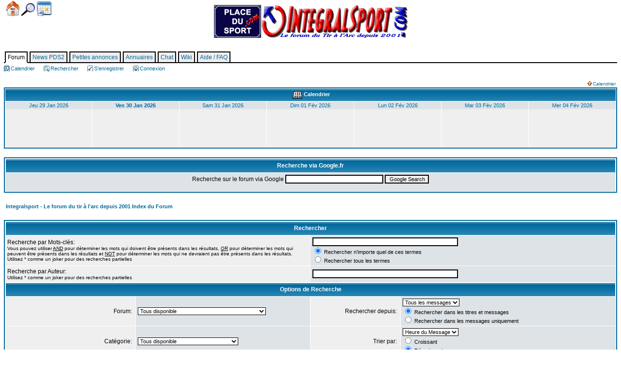

--- FILE ---
content_type: text/html
request_url: http://www.integralsport.com/search.php?sid=3784884729d74661c5d0f0c64cc16c0c
body_size: 5127
content:
<!DOCTYPE HTML PUBLIC "-//W3C//DTD HTML 4.01 Transitional//EN">
<html dir="LTR">
<head>
<LINK REL="SHORTCUT ICON" HREF="http://www.integralsport.com/favicon.ico">
<link rel="alternate" type="application/rss+xml" title="Integralsport - 50 dernières discussions" href="/rss.php?discussions">
<link rel="alternate" type="application/rss+xml" title="Integralsport - 50 derniers messages" href="/rss.php?messages">
<meta http-equiv="Content-Type" content="text/html; charset=ISO-8859-1">
<meta http-equiv="Content-Style-Type" content="text/css">
<meta name="description" content="Le forum du tir &agrave; l'arc depuis 2001 : informations, mat&eacute;riel, conseils, &eacute;changes entre archers"/>

<link rel="top" href="./index.php?sid=b860e42abcea2cd88a2bbcd0d9508dbf" title="Integralsport - Le forum du tir à l'arc depuis 2001 Index du Forum">
<link rel="search" href="./search.php?sid=b860e42abcea2cd88a2bbcd0d9508dbf" title="Rechercher">
<link rel="help" href="./faq.php?sid=b860e42abcea2cd88a2bbcd0d9508dbf" title="FAQ">
<link rel="author" href="./memberlist.php?sid=b860e42abcea2cd88a2bbcd0d9508dbf" title="Liste des Membres">

<title>Integralsport - Le forum du tir à l'arc depuis 2001 :: Rechercher</title>
<link rel="stylesheet" type="text/css" href="style.css?20120127bis">
<script language="JavaScript" type="text/javascript" src="cedric/cedric.js?20111117"></script>


<!-- Start add - Birthday MOD -->

<!-- End add - Birthday MOD -->

</head>
<body bgcolor="#ffffff" text="#000000" link="#006699" vlink="#5493B4">

<a name="top"></a>

<div class="topline">
	<a title="Integralsport - Le forum du tir à l'arc depuis 2001 Index du Forum" href="index.php?sid=b860e42abcea2cd88a2bbcd0d9508dbf" class="btn btnHome">Accueil</a>
	<a title="Rechercher" href="search.php?sid=b860e42abcea2cd88a2bbcd0d9508dbf" class="btn btnSearch">Chercher</a>
	<a title="Calendrier" href="./calendar.php?sid=b860e42abcea2cd88a2bbcd0d9508dbf" class="btn btnCal">Calendrier</a>
	
</div>

<div id="entete"><a href="index.php?sid=b860e42abcea2cd88a2bbcd0d9508dbf"><h1 id="logo">&nbsp;</h1></a></div>
<div id="barre"><ul id="onglets"><li><span class="onglet_actif">Forum</span></li><li><a href="http://placedusport2.com/">News PDS2</a></li><li><a href="http://placedusport2.com/?doc=845">Petites annonces</a></li><li><a href="http://placedusport2.com/?doc=331">Annuaires</a></li><li><a href="http://placedusport2.com/?doc=503">Chat</a></li><li><a href="http://wiki.placedusport2.com/">Wiki</a></li><li><a href="faq.php?sid=b860e42abcea2cd88a2bbcd0d9508dbf">Aide / FAQ</a></li></ul></div>

<table align="left" border="0" cellpadding="1" cellspacing="0" id="tableActions">
	<tbody><tr>
		<td align="left" nowrap="nowrap" valign="middle"><span class="mainmenu">
			<a href="./calendar.php?sid=b860e42abcea2cd88a2bbcd0d9508dbf" class="mainmenu"><span class="sprite sprite-icon_mini_calendar"/>Calendrier</a>
			<a href="search.php?sid=b860e42abcea2cd88a2bbcd0d9508dbf" class="mainmenu"><span class="sprite sprite-icon_mini_search"/>Rechercher</a>
			<a href="profile.php?mode=register&amp;sid=b860e42abcea2cd88a2bbcd0d9508dbf" class="mainmenu"><span class="sprite sprite-icon_mini_register"/>S'enregistrer</a>
			<a href="login.php?sid=b860e42abcea2cd88a2bbcd0d9508dbf" class="mainmenu"><span class="sprite sprite-icon_mini_login"//>Connexion</a>
		</span></td>
	</tr>
</tbody></table><br/><br/><!-- The javascript presents here comes from MyCalendar 2.2.6 from MojavLinux -->
<script language="Javascript" type="text/javascript">
<!--
var agt = navigator.userAgent.toLowerCase();
var originalFirstChild;

function createTitle(which, string, x, y)
{
	// record the original first child (protection when deleting)
	if (typeof(originalFirstChild) == 'undefined')
	{
		originalFirstChild = document.body.firstChild;
	}

	x = document.all ? (event.clientX + document.body.scrollLeft) : x;
	y = document.all ? (event.clientY + document.body.scrollTop) : y;
	element = document.createElement('div');
	element.style.position = 'absolute';
	element.style.zIndex = 1000;
	element.style.visibility = 'hidden';
	excessWidth = 0;
	if (document.all)
	{
		excessWidth = 50;
	}
	excessHeight = 20;
	element.innerHTML = '<div class="bodyline"><table width="300" cellspacing="0" cellpadding="0" border="0"><tr><td><table width="100%"><tr><td><span class="gen">' + string + '</span></td></tr></table></td></tr></table></div>';
	renderedElement = document.body.insertBefore(element, document.body.firstChild);
	renderedWidth = renderedElement.offsetWidth;
	renderedHeight = renderedElement.offsetHeight;

	// fix overflowing off the right side of the screen
	overFlowX = x + renderedWidth + excessWidth - document.body.offsetWidth;
	x = overFlowX > 0 ? x - overFlowX : x;

	// fix overflowing off the bottom of the screen
	overFlowY = y + renderedHeight + excessHeight - window.innerHeight - window.pageYOffset;
	y = overFlowY > 0 ? y - overFlowY : y;

	renderedElement.style.top = (y + 15) + 'px';
	renderedElement.style.left = (x + 15) + 'px';

	// windows versions of mozilla are like too fast here...we have to slow it down
	if (agt.indexOf('gecko') != -1 && agt.indexOf('win') != -1)
	{
		setTimeout("renderedElement.style.visibility = 'visible'", 1);
	}
	else
	{
		renderedElement.style.visibility = 'visible';
	}
}

function destroyTitle()
{
	// make sure we don't delete the actual page contents (javascript can get out of alignment)
	if (document.body.firstChild != originalFirstChild)
	{
		document.body.removeChild(document.body.firstChild);
	}
}
//-->
</script>

<table align="center" cellpadding="0" cellspacing="0" border="0" width="100%">
<tr>
	<td width="100%"></td>
	<td align="right" nowrap="nowrap"><span class="mainmenu"><a href="#" onClick="hdr_toggle('calendar_display','calendar_open_close', 'templates/subSilver/images/icon_down_arrow.gif', 'templates/subSilver/images/icon_up_arrow.gif'); return false;" class="gensmall"><img src="templates/subSilver/images/icon_up_arrow.gif" id="calendar_open_close" hspace="2" border="0" />Calendrier</a>&nbsp;</span></td>
</tr>
<tbody id="calendar_display" style="display:">
<tr height="2"><td></td></tr>
<tr><td colspan="2">
	<table align="center" cellpadding="0" cellspacing="1" border="0" width="100%" class="forumline" id="table_calendrier">
	<tr>
		<th align="center" colspan="7" width="100%"><a href="././calendar.php?start=20260130&amp;sid=b860e42abcea2cd88a2bbcd0d9508dbf"><img src="templates/subSilver/images/icon_calendar.gif" hspace="3" border="0" align="top" alt="Evénement du calendrier" /></a>Calendrier</th>
	</tr>
<tr>
	<td class="row1" valign="top" colspan="1" width="14%">
		<table cellspacing="0" cellpadding="2" width="100%" height="94" valign="top">
		<tr>
			<td class="row2" align="center" height="4" nowrap="nowrap"><span class="genmed"><a href="././calendar_scheduler.php?d=1769644800&fid=&amp;sid=b860e42abcea2cd88a2bbcd0d9508dbf" alt="Jeu 29 Jan 2026" class="genmed">Jeu 29 Jan 2026</a></span></td>
		</tr>
		<tr valign="top">
			<td class="row1" nowrap="nowrap">
				<table cellspacing="0" cellpadding="0" width="100%" valign="top">
				</table>
			</td>
		</tr>
		</table>
	</td>
	<td class="row1" valign="top" colspan="1" width="14%">
		<table cellspacing="0" cellpadding="2" width="100%" height="94" valign="top">
		<tr>
			<td class="row2" align="center" height="4" nowrap="nowrap"><span class="genmed"><a href="././calendar_scheduler.php?d=1769731200&fid=&amp;sid=b860e42abcea2cd88a2bbcd0d9508dbf" alt="<b>Ven 30 Jan 2026</b>" class="genmed"><b>Ven 30 Jan 2026</b></a></span></td>
		</tr>
		<tr valign="top">
			<td class="row1" nowrap="nowrap">
				<table cellspacing="0" cellpadding="0" width="100%" valign="top">
				</table>
			</td>
		</tr>
		</table>
	</td>
	<td class="row1" valign="top" colspan="1" width="14%">
		<table cellspacing="0" cellpadding="2" width="100%" height="94" valign="top">
		<tr>
			<td class="row2" align="center" height="4" nowrap="nowrap"><span class="genmed"><a href="././calendar_scheduler.php?d=1769817600&fid=&amp;sid=b860e42abcea2cd88a2bbcd0d9508dbf" alt="Sam 31 Jan 2026" class="genmed">Sam 31 Jan 2026</a></span></td>
		</tr>
		<tr valign="top">
			<td class="row1" nowrap="nowrap">
				<table cellspacing="0" cellpadding="0" width="100%" valign="top">
				</table>
			</td>
		</tr>
		</table>
	</td>
	<td class="row1" valign="top" colspan="1" width="14%">
		<table cellspacing="0" cellpadding="2" width="100%" height="94" valign="top">
		<tr>
			<td class="row2" align="center" height="4" nowrap="nowrap"><span class="genmed"><a href="././calendar_scheduler.php?d=1769904000&fid=&amp;sid=b860e42abcea2cd88a2bbcd0d9508dbf" alt="Dim 01 Fév 2026" class="genmed">Dim 01 Fév 2026</a></span></td>
		</tr>
		<tr valign="top">
			<td class="row1" nowrap="nowrap">
				<table cellspacing="0" cellpadding="0" width="100%" valign="top">
				</table>
			</td>
		</tr>
		</table>
	</td>
	<td class="row1" valign="top" colspan="1" width="14%">
		<table cellspacing="0" cellpadding="2" width="100%" height="94" valign="top">
		<tr>
			<td class="row2" align="center" height="4" nowrap="nowrap"><span class="genmed"><a href="././calendar_scheduler.php?d=1769990400&fid=&amp;sid=b860e42abcea2cd88a2bbcd0d9508dbf" alt="Lun 02 Fév 2026" class="genmed">Lun 02 Fév 2026</a></span></td>
		</tr>
		<tr valign="top">
			<td class="row1" nowrap="nowrap">
				<table cellspacing="0" cellpadding="0" width="100%" valign="top">
				</table>
			</td>
		</tr>
		</table>
	</td>
	<td class="row1" valign="top" colspan="1" width="14%">
		<table cellspacing="0" cellpadding="2" width="100%" height="94" valign="top">
		<tr>
			<td class="row2" align="center" height="4" nowrap="nowrap"><span class="genmed"><a href="././calendar_scheduler.php?d=1770076800&fid=&amp;sid=b860e42abcea2cd88a2bbcd0d9508dbf" alt="Mar 03 Fév 2026" class="genmed">Mar 03 Fév 2026</a></span></td>
		</tr>
		<tr valign="top">
			<td class="row1" nowrap="nowrap">
				<table cellspacing="0" cellpadding="0" width="100%" valign="top">
				</table>
			</td>
		</tr>
		</table>
	</td>
	<td class="row1" valign="top" colspan="1" width="14%">
		<table cellspacing="0" cellpadding="2" width="100%" height="94" valign="top">
		<tr>
			<td class="row2" align="center" height="4" nowrap="nowrap"><span class="genmed"><a href="././calendar_scheduler.php?d=1770163200&fid=&amp;sid=b860e42abcea2cd88a2bbcd0d9508dbf" alt="Mer 04 Fév 2026" class="genmed">Mer 04 Fév 2026</a></span></td>
		</tr>
		<tr valign="top">
			<td class="row1" nowrap="nowrap">
				<table cellspacing="0" cellpadding="0" width="100%" valign="top">
				</table>
			</td>
		</tr>
		</table>
	</td>
</tr>
</table></td></tr></tbody>
</table>


<br />
<table class="forumline" width="100%" cellpadding="4" cellspacing="1" border="0">
	<tr>
		<th class="thHead" colspan="4" height="25">Recherche via Google.fr</th>
	</tr>
	<tr>
		<td class="row2" align="center"><span class="gen">
<!-- SiteSearch Google -->
<FORM method=GET action="http://www.google.fr/custom">
Recherche sur le forum via Google <INPUT TYPE=text name=q size=31 maxlength=255 value=""> <INPUT type=submit name=btnG VALUE="Google Search">
<INPUT type=hidden name=cof VALUE="S:http://integralsport.com;AH:center;LH:90;L:http://integralsport.com/images/banners/logopdscombleu.jpg;LW:539;AWFID:ae96c869b71c5ac3;">
<input type=hidden name=domains value="integralsport.com"><input type=hidden name=sitesearch value="integralsport.com">
</FORM>
<!-- SiteSearch Google -->
		</span></td>
	</tr>
</table><br />

<form action="search.php?mode=results&amp;sid=b860e42abcea2cd88a2bbcd0d9508dbf" method="POST"><table width="100%" cellspacing="2" cellpadding="2" border="0" align="center">
	<tr>
		<td align="left"><span class="nav"><a href="index.php?sid=b860e42abcea2cd88a2bbcd0d9508dbf" class="nav">Integralsport - Le forum du tir à l'arc depuis 2001 Index du Forum</a></span></td>
	</tr>
</table><br />

<table class="forumline" width="100%" cellpadding="4" cellspacing="1" border="0">
	<tr>
		<th class="thHead" colspan="4" height="25">Rechercher</th>
	</tr>
	<tr>
		<td class="row1" colspan="2" width="50%"><span class="gen">Recherche par Mots-clés:</span><br /><span class="gensmall">Vous pouvez utiliser <u>AND</u> pour déterminer les mots qui doivent être présents dans les résultats, <u>OR</u> pour déterminer les mots qui peuvent être présents dans les résultats et <u>NOT</u> pour déterminer les mots qui ne devraient pas être présents dans les résultats. Utilisez * comme un joker pour des recherches partielles</span></td>
		<td class="row2" colspan="2" valign="top"><span class="genmed"><input type="text" style="width: 300px" class="post" name="search_keywords" size="30" /><br /><input type="radio" name="search_terms" value="any" checked="checked" /> Rechercher n'importe quel de ces termes<br /><input type="radio" name="search_terms" value="all" /> Rechercher tous les termes</span></td>
	</tr>
	<tr>
		<td class="row1" colspan="2"><span class="gen">Recherche par Auteur:</span><br /><span class="gensmall">Utilisez * comme un joker pour des recherches partielles</span></td>
		<td class="row2" colspan="2" valign="middle"><span class="genmed"><input type="text" style="width: 300px" class="post" name="search_author" size="30" /></span></td>
	</tr>
	<tr>
		<th class="thHead" colspan="4" height="25">Options de Recherche</th>
	</tr>
	<tr>
		<td class="row1" align="right"><span class="gen">Forum:&nbsp;</span></td>
		<td class="row2"><span class="genmed"><select class="post" name="search_forum"><option value="-1">Tous disponible</option><option value="82">Actualités nationales et internationales</option><option value="86">Jeux Olympiques et Paralympiques de Paris 2024</option><option value="2">Les archers</option><option value="62">Débutants</option><option value="44">Techniques et enseignements</option><option value="3">Le matériel</option><option value="66">Tir campagne</option><option value="69">3D(i)/Nature</option><option value="54">Professionnels</option><option value="46">Here we speak english, spanish...</option><option value="6">Le forum, le site et le wiki</option><option value="41">Photos, vidéos et dessins</option><option value="5">Sites webs et logiciels</option><option value="59">Bibliothèque</option><option value="57"></option><option value="58"></option><option value="18">Antilles Guyane</option><option value="16">Auvergne-Rhône-Alpes</option><option value="72">Belgique</option><option value="9">Bourgogne-Franche-Comté</option><option value="10">Bretagne</option><option value="11">Centre-Val de Loire</option><option value="13">Corse</option><option value="7">Grand Est</option><option value="31">Hauts de France</option><option value="20">Ile de France</option><option value="34">La Réunion - Mayotte</option><option value="28">Normandie</option><option value="32">Nouvelle-Aquitaine</option><option value="29">Nouvelle-Calédonie</option><option value="21">Occitanie</option><option value="30">Pays de la Loire</option><option value="33">Provence-Alpes-Côte d'Azur</option><option value="45">Coin Discussion</option><option value="83">Coin Papotage</option><option value="76">Nîmes 2008 - 25-26-27 janvier 2008</option><option value="79">Jeux Olympiques et Paralympiques de Pékin</option><option value="80">Nîmes 2009</option><option value="85">Jeux Olympiques et Paralympiques de Londres</option><option value="56">Jeux Olympiques d'Athènes</option><option value="74">Nîmes 2007 - 26-27-28 janvier 2007</option><option value="81">Elections FFTA 2009</option><option value="70">Nîmes 2006</option><option value="60">Nîmes 2003</option><option value="64">Elections FFTA 2005</option></select></span></td>
		<td class="row1" align="right" nowrap="nowrap"><span class="gen">Rechercher depuis:&nbsp;</span></td>
		<td class="row2" valign="middle"><span class="genmed"><select class="post" name="search_time"><option value="0" selected="selected">Tous les messages</option><option value="1">1 Jour</option><option value="7">7 Jours</option><option value="14">2 Semaines</option><option value="30">1 Mois</option><option value="90">3 Mois</option><option value="180">6 Mois</option><option value="364">1 An</option></select><br /><input type="radio" name="search_fields" value="all" checked="checked" /> Rechercher dans les titres et messages<br /><input type="radio" name="search_fields" value="msgonly" /> Rechercher dans les messages uniquement</span></td>
	</tr>
	<tr>
		<td class="row1" align="right"><span class="gen">Catégorie:&nbsp;</span></td>
		<td class="row2"><span class="genmed"><select class="post" name="search_cat"><option value="-1">Tous disponible</option><option value="10">Actualités</option><option value="2">Tir à l'arc en général</option><option value="11">Autour du tir</option><option value="9">Partenaires et liens</option><option value="3">Zones régionales (en cours de fusion)</option><option value="6">Tavernes du hors-sujet</option><option value="8">Archives</option>
		</select></span></td>
		<td class="row1" align="right"><span class="gen">Trier par:&nbsp;</span></td>
		<td class="row2" valign="middle" nowrap="nowrap"><span class="genmed"><select class="post" name="sort_by"><option value="0">Heure du Message</option><option value="1">Sujet du Message</option><option value="2">Titre du Sujet</option><option value="3">Auteur</option><option value="4">Forum</option></select><br /><input type="radio" name="sort_dir" value="ASC" /> Croissant<br /><input type="radio" name="sort_dir" value="DESC" checked="checked" /> Décroissant</span>&nbsp;</td>
	</tr>
	<tr>
		<td class="row1" align="right" nowrap="nowrap"><span class="gen">Afficher les résultats sous forme de:&nbsp;</span></td>
		<td class="row2" nowrap="nowrap"><input type="radio" name="show_results" value="posts" /><span class="genmed">Messages<input type="radio" name="show_results" value="topics" checked="checked" />Sujets</span></td>
		<td class="row1" align="right"><span class="gen">Retourner les</span></td>
		<td class="row2"><span class="genmed"><select class="post" name="return_chars"><option value="-1">Tous disponible</option><option value="0">0</option><option value="25">25</option><option value="50">50</option><option value="100">100</option><option value="200" selected="selected">200</option><option value="300">300</option><option value="400">400</option><option value="500">500</option><option value="600">600</option><option value="700">700</option><option value="800">800</option><option value="900">900</option><option value="1000">1000</option></select> premiers caractères des messages</span></td>
	</tr>
	<tr>
		<td class="catBottom" colspan="4" align="center" height="28"><input class="liteoption" type="submit" value="Rechercher" /></td>
	</tr>
</table>

<table width="100%" cellspacing="2" cellpadding="2" border="0" align="center">
	<tr>
		<td align="right" valign="middle"><span class="gensmall">Toutes les heures sont au format GMT + 1 Heure</span></td>
	</tr>
</table></form>

<table width="100%" border="0">
	<tr>
		<td align="right" valign="top">
<form method="get" name="jumpbox" action="viewforum.php?sid=b860e42abcea2cd88a2bbcd0d9508dbf" onSubmit="if(document.jumpbox.f.value == -1){return false;}"><table cellspacing="0" cellpadding="0" border="0">
	<tr>
		<td nowrap="nowrap"><span class="gensmall">Sauter vers:&nbsp;<select name="f" onchange="if(this.options[this.selectedIndex].value != -1){ forms['jumpbox'].submit() }"><option value="-1">Sélectionner un forum</option><option value="-1">&nbsp;</option><option value="-1">Actualités</option><option value="-1">----------------</option><option value="82">Actualités nationales et internationales</option><option value="86">Jeux Olympiques et Paralympiques de Paris 2024</option><option value="-1">&nbsp;</option><option value="-1">Tir à l'arc en général</option><option value="-1">----------------</option><option value="2">Les archers</option><option value="62">Débutants</option><option value="44">Techniques et enseignements</option><option value="3">Le matériel</option><option value="66">Tir campagne</option><option value="69">3D(i)/Nature</option><option value="54">Professionnels</option><option value="46">Here we speak english, spanish...</option><option value="-1">&nbsp;</option><option value="-1">Autour du tir</option><option value="-1">----------------</option><option value="6">Le forum, le site et le wiki</option><option value="41">Photos, vidéos et dessins</option><option value="5">Sites webs et logiciels</option><option value="59">Bibliothèque</option><option value="-1">&nbsp;</option><option value="-1">Partenaires et liens</option><option value="-1">----------------</option><option value="57"></option><option value="58"></option><option value="-1">&nbsp;</option><option value="-1">Zones régionales (en cours de fusion)</option><option value="-1">----------------</option><option value="18">Antilles Guyane</option><option value="16">Auvergne-Rhône-Alpes</option><option value="72">Belgique</option><option value="9">Bourgogne-Franche-Comté</option><option value="10">Bretagne</option><option value="11">Centre-Val de Loire</option><option value="13">Corse</option><option value="7">Grand Est</option><option value="31">Hauts de France</option><option value="20">Ile de France</option><option value="34">La Réunion - Mayotte</option><option value="28">Normandie</option><option value="32">Nouvelle-Aquitaine</option><option value="29">Nouvelle-Calédonie</option><option value="21">Occitanie</option><option value="30">Pays de la Loire</option><option value="33">Provence-Alpes-Côte d'Azur</option><option value="-1">&nbsp;</option><option value="-1">Tavernes du hors-sujet</option><option value="-1">----------------</option><option value="45">Coin Discussion</option><option value="83">Coin Papotage</option><option value="-1">&nbsp;</option><option value="-1">Archives</option><option value="-1">----------------</option><option value="56">Jeux Olympiques d'Athènes</option><option value="76">Nîmes 2008 - 25-26-27 janvier 2008</option><option value="79">Jeux Olympiques et Paralympiques de Pékin</option><option value="80">Nîmes 2009</option><option value="85">Jeux Olympiques et Paralympiques de Londres</option><option value="74">Nîmes 2007 - 26-27-28 janvier 2007</option><option value="81">Elections FFTA 2009</option><option value="70">Nîmes 2006</option><option value="60">Nîmes 2003</option><option value="64">Elections FFTA 2005</option></select><input type="hidden" name="sid" value="b860e42abcea2cd88a2bbcd0d9508dbf" />&nbsp;<input type="submit" value="Aller" class="liteoption" /></span></td>
	</tr>
</table></form>

</td>
	</tr>
</table>

<div align="center"><span class="copyright"><br /><br />
Propulsé par <a href="http://www.phpbb.com/" target="_phpbb" class="copyright">phpBB</a> &copy; 2001, 2005 phpBB Group<br />Traduction par : <a href="http://www.phpbb-fr.com/" target="_blank">phpBB-fr.com</a></span></div>
		</td>
	</tr>
</table>
</body>
</html>



--- FILE ---
content_type: text/css
request_url: http://www.integralsport.com/style.css?20120127bis
body_size: 4305
content:
/* General page style. The scroll bar colours only visible in IE5.5+ */
body {
	background-color: #ffffff;
	scrollbar-face-color: #DEE3E7;
	scrollbar-highlight-color: #FFFFFF;
	scrollbar-shadow-color: #DEE3E7;
	scrollbar-3dlight-color: #D1D7DC;
	scrollbar-arrow-color:  #006699;
	scrollbar-track-color: #EFEFEF;
	scrollbar-darkshadow-color: #98AAB1;
}

.icon, .rang, .btn {
	display:inline-block; 
	background: url("images/sprites.gif?20111117") top left no-repeat scroll;
	overflow: hidden;
	line-height: 0px;
	text-indent: -5000px;
}
* html .icon, * html .rang, * html .btn {text-indent: 0}

.icon { width:31px; height:22px; margin: 0 2px }
.ca { background-position:-32px 0 }
.es { background-position:-63px 0 }
.eu { background-position:-94px 0 }
.it { background-position:-125px 0 }
.kr { background-position:-157px 0 }
.us { background-position:-188px 0 }
.monde { background-position:-219px 0 }
.ol { background-position:-250px 0 }
.sante { background-position:-281px 0 }
.ch { background-position:-312px 0 }
.lx { background-position:-343px 0 }
.fr { background-position:-374px 0 }
.bl { background-position:-405px 0 }

.rang { width:117px; height:14px }
.is1 { background-position:0 -22px }
.is2 { background-position:0 -36px }
.is3 { background-position:0 -51px }
.is4 { background-position:0 -65px }
.is5 { background-position:0 -79px }
.is6 { background-position:0 -93px }
.is7 { background-position:0 -107px }
.is8 { background-position:0 -121px }

.btn { width:30px; height:30px }
.btnSearch { background-position:-118px -22px; width:28px; height:27px }
.btnProfil { background-position:-146px -22px }
.btnHome { background-position:-176px -22px; width:27px; height:31px }
.btnMembre { background-position:-204px -22px; width:17px; height:28px }
.btnOff { background-position:-222px -22px }
.btnGroupe { background-position:-252px -22px }
.btnMail { background-position:-282px -22px; width:30px; height:31px }
.btnNews { background-position:-313px -22px; width:30px }
.btnCal { background-position:-343px -22px; width:30px; height:30px }
.btnAdmin { background-position:-374px -22px; width:26px }

.sprite { background: url(images/sprites.png?20111117) no-repeat top left; display: inline; padding-left: 14px; padding-right: 15px }
.sprite-folder{ background-position: 0 0; width: 19px; height: 18px; } 
.sprite-folder_announce{ background-position: 0 -43px; width: 19px; height: 18px; } 
.sprite-folder_announce_new{ background-position: 0 -86px; width: 19px; height: 18px; } 
.sprite-folder_announce_new_own{ background-position: 0 -129px; width: 19px; height: 18px; } 
.sprite-folder_announce_own{ background-position: 0 -172px; width: 19px; height: 18px; } 
.sprite-folder_big{ background-position: 0 -215px; width: 46px; height: 25px; } 
.sprite-folder_calendar{ background-position: 0 -265px; width: 20px; height: 18px; } 
.sprite-folder_hot{ background-position: 0 -308px; width: 19px; height: 18px; } 
.sprite-folder_hot_own{ background-position: 0 -351px; width: 19px; height: 18px; } 
.sprite-folder_lock{ background-position: 0 -394px; width: 19px; height: 18px; } 
.sprite-folder_lock_new{ background-position: 0 -437px; width: 19px; height: 18px; } 
.sprite-folder_lock_new_own{ background-position: 0 -480px; width: 19px; height: 18px; } 
.sprite-folder_lock_own{ background-position: 0 -523px; width: 19px; height: 18px; } 
.sprite-folder_locked_big{ background-position: 0 -566px; width: 46px; height: 25px; } 
.sprite-folder_new{ background-position: 0 -616px; width: 19px; height: 18px; } 
.sprite-folder_new_big{ background-position: 0 -659px; width: 46px; height: 25px; } 
.sprite-folder_new_hot{ background-position: 0 -709px; width: 19px; height: 18px; } 
.sprite-folder_new_hot_own{ background-position: 0 -752px; width: 19px; height: 18px; } 
.sprite-folder_new_own{ background-position: 0 -795px; width: 19px; height: 18px; } 
.sprite-folder_own{ background-position: 0 -838px; width: 19px; height: 18px; } 
.sprite-folder_sticky{ background-position: 0 -881px; width: 19px; height: 18px; } 
.sprite-folder_sticky_new{ background-position: 0 -924px; width: 19px; height: 18px; } 
.sprite-folder_sticky_new_own{ background-position: 0 -967px; width: 19px; height: 18px; } 
.sprite-folder_sticky_own{ background-position: 0 -1010px; width: 19px; height: 18px; } 
.sprite-happy_birthday{ background-position: 0 -1053px; width: 25px; height: 30px; } 
.sprite-icon_bcard{ background-position: 0 -1108px; width: 16px; height: 18px; } 
.sprite-icon_bhotcard{ background-position: 0 -1151px; width: 16px; height: 18px; } 
.sprite-icon_birthday{ background-position: 0 -1194px; width: 16px; height: 18px; } 
.sprite-icon_calendar{ background-position: 0 -1237px; width: 20px; height: 15px; } 
.sprite-icon_delete{ background-position: 0 -1277px; width: 16px; height: 18px; } 
.sprite-icon_down_arrow{ background-position: 0 -1320px; width: 9px; height: 9px; } 
.sprite-icon_gcard{ background-position: 0 -1354px; width: 16px; height: 18px; } 
.sprite-icon_hidden{ background-position: 0 -1397px; width: 14px; height: 14px; } 
.sprite-icon_latest_reply{ background-position: 0 -1436px; width: 18px; height: 9px; } 
.sprite-icon_mini_calendar{ background-position: 0 -1470px; width: 12px; height: 13px; } 
.sprite-icon_mini_faq{ background-position: 0 -1508px; width: 12px; height: 13px; } 
.sprite-icon_mini_groups{ background-position: 0 -1546px; width: 12px; height: 13px; } 
.sprite-icon_mini_login{ background-position: 0 -1584px; width: 12px; height: 13px; } 
.sprite-icon_mini_members{ background-position: 0 -1622px; width: 12px; height: 13px; } 
.sprite-icon_mini_message{ background-position: 0 -1660px; width: 12px; height: 13px; } 
.sprite-icon_mini_profile{ background-position: 0 -1698px; width: 12px; height: 13px; } 
.sprite-icon_mini_register{ background-position: 0 -1736px; width: 12px; height: 13px; } 
.sprite-icon_mini_search{ background-position: 0 -1774px; width: 12px; height: 13px; } 
.sprite-icon_minigender_female{ background-position: 0 -1812px; width: 11px; height: 11px; } 
.sprite-icon_minigender_male{ background-position: 0 -1848px; width: 11px; height: 11px; } 
.sprite-icon_minipost{ background-position: 0 -1884px; width: 12px; height: 9px; } 
.sprite-icon_minipost_new{ background-position: 0 -1918px; width: 12px; height: 9px; } 
.sprite-icon_newest_reply{ background-position: 0 -1952px; width: 18px; height: 9px; } 
.sprite-icon_not_visible{ background-position: -92px 0; width: 16px; height: 18px; } 
.sprite-icon_offline{ background-position: -92px -43px; width: 14px; height: 14px; } 
.sprite-icon_online{ background-position: -92px -82px; width: 14px; height: 14px; } 
.sprite-icon_rcard{ background-position: -92px -121px; width: 16px; height: 18px; } 
.sprite-icon_rycard{ background-position: -92px -164px; width: 16px; height: 18px; } 
.sprite-icon_tiny_profile{ background-position: -92px -207px; width: 10px; height: 11px; } 
.sprite-icon_tiny_topic{ background-position: -92px -243px; width: 10px; height: 11px; } 
.sprite-icon_up_arrow{ background-position: -92px -279px; width: 9px; height: 9px; } 
.sprite-icon_visible{ background-position: -92px -313px; width: 16px; height: 18px; } 
.sprite-icon_ycard{ background-position: -92px -356px; width: 16px; height: 18px; } 
.sprite-msg_inbox{ background-position: -92px -399px; width: 28px; height: 25px; } 
.sprite-msg_outbox{ background-position: -92px -449px; width: 28px; height: 25px; } 
.sprite-msg_savebox{ background-position: -92px -499px; width: 28px; height: 25px; } 
.sprite-msg_sentbox{ background-position: -92px -549px; width: 28px; height: 25px; } 
.sprite-next{ background-position: -92px -599px; width: 6px; height: 9px; } 
.sprite-spacer{ background-position: -92px -633px; width: 1px; height: 1px; } 
.sprite-topic_corbeille{ background-position: -92px -659px; width: 19px; height: 18px; } 
.sprite-topic_delete{ background-position: -92px -702px; width: 19px; height: 18px; } 
.sprite-topic_lock{ background-position: -92px -745px; width: 19px; height: 18px; } 
.sprite-topic_merge{ background-position: -92px -788px; width: 20px; height: 18px; } 
.sprite-topic_move{ background-position: -92px -831px; width: 19px; height: 18px; } 
.sprite-topic_split{ background-position: -92px -874px; width: 19px; height: 18px; } 
.sprite-topic_unlock{ background-position: -92px -917px; width: 19px; height: 18px; } 
.sprite-vote_lcap{ background-position: -92px -960px; width: 4px; height: 12px; } 
.sprite-vote_rcap{ background-position: -92px -997px; width: 4px; height: 12px; } 
.sprite-voting_bar{ background-position: -92px -1034px; width: 1px; height: 12px; } 
.sprite-whosonline{ background-position: -92px -1071px; width: 46px; height: 25px; } 

/* General font families for common tags */
* { font-family: Verdana, Arial, Helvetica, sans-serif }
a:link,a:active,a:visited { color : #006699; }
a:hover		{ text-decoration: underline; color : #DD6900; }
hr	{ height: 0px; border: solid #D1D7DC 0px; border-top-width: 1px;}

/* This is the border line & background colour round the entire page */
.bodyline	{ background-color: #FFFFFF; border: 0px #98AAB1 solid; }

/* This is the outline round the main forum tables */
.forumline	{ background-color: #FFFFFF; border: 2px #006699 solid; }

/* Main table cell colours and backgrounds */
td.row1	{ background-color: #EFEFEF }
td.row2	{ background-color: #DEE3E7 }
td.row3	{ background-color: #D1D7DC }

/*
  This is for the table cell above the Topics, Post & Last posts on the index.php page
  By default this is the fading out gradiated silver background.
  However, you could replace this with a bitmap specific for each forum
*/
td.rowpic {
		background-color: #FFFFFF;
		background-image: url(templates/subSilver/images/cellpic2.jpg);
		background-repeat: repeat-y;
}

/* Header cells - the blue and silver gradient backgrounds */
th	{
	color: white; font-size: 11px; font-weight : bold;
	background-color: #006699; height: 25px;
	background-image: url(templates/subSilver/images/cellpic3.gif);
}

td.cat,td.catHead,td.catSides,td.catLeft,td.catRight,td.catBottom {
			background-image: url(templates/subSilver/images/cellpic1.gif);
			background-color:#D1D7DC; border: #FFFFFF; border-style: solid; height: 28px;
}

/*
  Setting additional nice inner borders for the main table cells.
  The names indicate which sides the border will be on.
  Don't worry if you don't understand this, just ignore it :-)
*/
td.cat,td.catHead,td.catBottom {
	height: 29px;
	border-width: 0px 0px 0px 0px;
}
th.thHead,th.thSides,th.thTop,th.thLeft,th.thRight,th.thBottom,th.thCornerL,th.thCornerR {
	font-weight: bold; border: #FFFFFF; border-style: solid; height: 28px;
}
td.row3Right,td.spaceRow {
	background-color: #D1D7DC; border: #FFFFFF; border-style: solid;
}

th.thHead,td.catHead { font-size: 12px; border-width: 1px 1px 0px 1px; }
th.thSides,td.catSides,td.spaceRow	 { border-width: 0px 1px 0px 1px; }
th.thRight,td.catRight,td.row3Right	 { border-width: 0px 1px 0px 0px; }
th.thLeft,td.catLeft	  { border-width: 0px 0px 0px 1px; }
th.thBottom,td.catBottom  { border-width: 0px 1px 1px 1px; }
th.thTop	 { border-width: 1px 0px 0px 0px; }
th.thCornerL { border-width: 1px 0px 0px 1px; }
th.thCornerR { border-width: 1px 1px 0px 0px; }

/* The largest text used in the index page title and toptic title etc. */
.maintitle	{ font-weight: bold; font-size: 22px; text-decoration: none; line-height : 120%; color : #000000 }

/* General text */
.gen { font-size : 12px; }
.genmed { font-size : 11px; }
.gensmall { font-size : 10px; }
.gen,.genmed,.gensmall { color : #000000; }
a.gen,a.genmed,a.gensmall { color: #006699; text-decoration: none; }
a.gen:hover,a.genmed:hover,a.gensmall:hover	{ color: #DD6900; text-decoration: underline; }

/* The register, login, search etc links at the top of the page */
.mainmenu		{ font-size : 11px; color : #000000 }
a.mainmenu		{ text-decoration: none; color : #006699;  }
a.mainmenu:hover{ text-decoration: underline; color : #DD6900; }

/* Forum category titles */
.cattitle		{ font-weight: bold; font-size: 12px ; letter-spacing: 1px; color : #006699}
a.cattitle		{ text-decoration: none; color : #006699; }
a.cattitle:hover{ text-decoration: underline; }

/* Forum title: Text and link to the forums used in: index.php */
.forumlink		{ font-weight: bold; font-size: 12px; color : #006699; }
a.forumlink 	{ text-decoration: none; color : #006699; }
a.forumlink:hover{ text-decoration: underline; color : #DD6900; }

/* Used for the navigation text, (Page 1,2,3 etc) and the navigation bar when in a forum */
.nav			{ font-weight: bold; font-size: 11px; color : #000000;}
a.nav			{ text-decoration: none; color : #006699; }
a.nav:hover		{ text-decoration: underline; }

/* titles for the topics: could specify viewed link colour too */
.topictitle,h1,h2	{ font-weight: bold; font-size: 11px; color : #000000; }
a.topictitle:link   { text-decoration: none; color : #006699; }
a.topictitle:visited { text-decoration: none; color : #5493B4; }
a.topictitle:hover	{ text-decoration: underline; color : #DD6900; }

/* Name of poster in viewmsg.php and viewtopic.php and other places */
.name			{ font-size : 11px; color : #000000;}

/* Location, number of posts, post date etc */
.postdetails		{ font-size : 10px; color : #000000; }

/* The content of the posts (body of text) */
.postbody { font-size : 12px; line-height: 18px}
a.postlink:link	{ text-decoration: none; color : #006699 }
a.postlink:visited { text-decoration: none; color : #5493B4; }
a.postlink:hover { text-decoration: underline; color : #DD6900}

/* Quote & Code blocks */
.code {
	font-family: Courier, 'Courier New', sans-serif; font-size: 11px; color: #006600;
	background-color: #FAFAFA; border: #D1D7DC; border-style: solid;
	border-left-width: 1px; border-top-width: 1px; border-right-width: 1px; border-bottom-width: 1px
}

.quote {
	font-size: 11px; color: #444444; line-height: 125%;
	background-color: #FAFAFA; border: #D1D7DC; border-style: solid;
	border-left-width: 1px; border-top-width: 1px; border-right-width: 1px; border-bottom-width: 1px
}

/* Copyright and bottom info */
.copyright		{ font-size: 10px; color: #444444; letter-spacing: -1px;}
a.copyright		{ color: #444444; text-decoration: none;}
a.copyright:hover { color: #000000; text-decoration: underline;}

/* Form elements */
input,textarea, select { color : #000000; font-size: 11px; font-weight: normal; border-color : #000000 }

/* The text input fields background colour */
input.post, textarea.post, select { background-color : #FFFFFF }

input { text-indent : 2px; }

/* The buttons used for bbCode styling in message post */
input.button { background-color : #EFEFEF; color : #000000; font-size: 11px }

/* The main submit button option */
input.mainoption {
	background-color : #FAFAFA;
	font-weight : bold;
}

/* None-bold submit button */
input.liteoption {
	background-color : #FAFAFA;
	font-weight : normal;
}

/* This is the line in the posting page which shows the rollover
  help line. This is actually a text box, but if set to be the same
  colour as the background no one will know ;)
*/
.helpline { background-color: #DEE3E7; border-style: none; }
/*-- mod : profile cp --*/
.foundercolor, a.foundercolor, a.foundercolor:link, a.foundercolor:active, a.foundercolor:visited {
	color: #FE00FE;
	font-weight: bold;
}
a.foundercolor:hover {
	color:	#FF0000;
	text-decoration: underline;
}

.admincolor, a.admincolor, a.admincolor:link, a.admincolor:active, a.admincolor:visited {
	color: #F85B5F;
	font-weight: bold;
}
a.admincolor:hover {
	color:	#DD6900;
	text-decoration: underline;
}

.modcolor, a.modcolor, a.modcolor:link, a.modcolor:active, a.modcolor:visited {
	color: #006600;
	font-weight: bold;
}
a.modcolor:hover {
	color:	#DD6900;
	text-decoration: underline;
}

.usercolor, a.usercolor, a.usercolor:link, a.usercolor:active, a.usercolor:visited {
	color : #006699;
	font-weight: bold;
}
a.usercolor:hover {
	color: #DD6900;
	text-decoration: underline;
}
/*-- fin mod : profile cp --*/

div.topline {
	top: 0;
	position: fixed;
	z-index: 2;
	text-align: center;
	margin-left: auto;
	margin-right: auto;
	line-height: 2em;
	padding: 2px;
	padding-left: 5px;
	padding-right: 5px;
}

/* Import the fancy styles for IE only (NS4.x doesn't use the @import function) */
@import url("templates/subSilver/formIE.css");

div.forums { margin: 0; padding: 0; }

h2.forum { font-size: 16px; font-weight: bold; color: white; text-align: center; margin: 10px 30px; padding: 5px; background-color: #006699; background-image: url(templates/subSilver/images/cellpic3.gif);}

div.forum { padding: 2px; float: left; width: 250px; height: 130px; background-color: #EFEFEF; margin: 10px; text-align: center; vertical-align: middle; border: 2px #006699 solid; }
div.forum img { margin: 0; padding:0; }
div.forum p { margin: 1px 0; font-size: 11px; }

div.titre { background-color: #DEE3E7; margin: 0; padding: 2px; border: thin solid white; vertical-align: middle; }

table#listesalles td { vertical-align: middle; height: 50px }
table#listesalles td.row1 { text-align: left }
table#listesalles td.row2 { text-align: center }
table#listesalles td.row3 { text-align: center }

div.spacer { clear: both; }

#entete { text-align: center }
h1#logo { background-image: url("images/banners/pds-is-400x68_150.png"); background-repeat:no-repeat; height: 68px; width: 400px; padding: 0; margin: 10px auto 0 auto }
h1#chapeau { width: 500px; text-align: center; margin: 0 auto 10px auto; font-size: 12px; padding: 0 }
#entete a { text-decoration: none }

#barre { padding: 0; height: 0px; border-top : 2px solid black; margin: 50px 0 0 0; font-size: 11px }

#onglets { position: relative; top: -19px; right: 0; left: auto; margin: 0; padding: 0; font-size: 12px }
#onglets li { list-type: none; display: inline }
#onglets a, #onglets span { background: #eeeeee; padding: 3px 4px; margin: 0 2px; border: 2px solid black; border-bottom: none; text-decoration: none }
#onglets a:hover, #onglets .onglet_actif:hover { background-color: black; color: white; text-decoration: none }
#onglets .onglet_actif { background: #ffffff; border-bottom: 2px solid white }
#onglets .onglet_actif a { border: none; color: black; background: white }

table#tableActions { margin: 5px auto 0 auto }
table#tableActions tr, table#tableActions td { padding: 0; margin: 0 }
